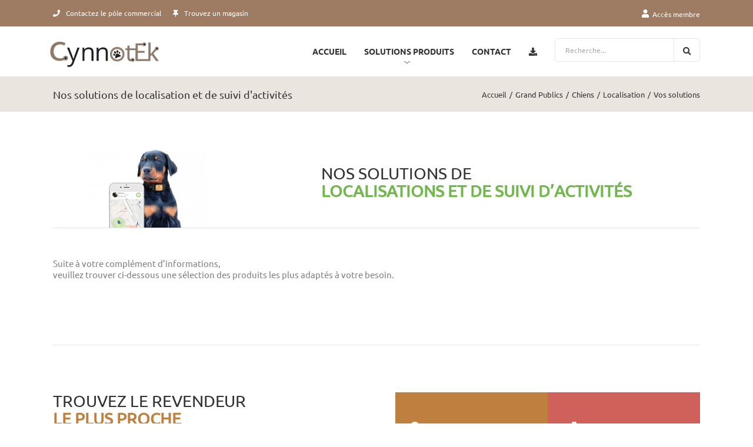

--- FILE ---
content_type: text/css
request_url: https://cynnotek.fr/wp-content/themes/Avada-Child-Theme/css/produits.css
body_size: 3014
content:
@font-face {
	font-family: 'Gencode';
	src: url('../font/ean13-webfont.woff2') format('woff2'),
	url('../font/ean13-webfont.woff') format('woff');
	font-weight: normal;
	font-style: normal;
}
	.single .fusion-page-title-bar{
		height: 60px;
		border: none;
		background-color: #EBE5E0;
	}

	.single #main{
		padding-bottom: 0px !important; 
	}

	.btn-back{
		position: relative;
		margin-bottom: 45px;
	}
		.btn-retour{
			line-height: 1.1em;
			color: white;
			padding: 10px 20px 10px 40px;
			background-color: #BF7F3E;
			font-size: 16px;
			border: 1px solid #BF7F3E;
			display: block;
			width: 200px;
		}
			.btn-retour:hover{
				color: #BF7F3E;
				background-color: white;
			}
			.btn-retour:before{
				content: '\f105';
				font-family: awb-icons;
				position: absolute;
				left: 20px;
				top:20px;
				transition: left 1s ease;
				color: white;
				transform: rotate(180deg);
			}
				.btn-retour:hover:before{
					color: #BF7F3E;
					transition: left 1s ease;
					left: 15px;
				}

	.fiche-produit .reference{
		line-height: 1.2em;
	}
		.fiche-produit .reference strong{
			font-size: 20px;
		}

	.fiche-produit h2{
		line-height:1.2em !important;
		font-size: 20px !important;
	}

		h2.title-page{
			text-transform: uppercase;
			font-weight: 800 !important;
			font-size: 22px !important;
			margin-bottom: 0px !important
		}

	.border-title-p{
		border-bottom: 1px solid rgba(0, 0, 0, 0.1);
		padding-bottom: 15px;
	}

	.fiche-produit .thumbnail{
		margin: 30px 0px 20px 0px;
	}

	.couleur{
		margin: 0px 0px 20px 0px;
	}
		.couleur h2{
			margin-bottom: 5px !important;
		}
		.couleur ul{
			padding: 0px !important;
			margin-top: 0px !important;
		}
			.couleur ul li{
				display: inline-block;
			}
				.couleur ul li:first-letter{
					text-transform: uppercase;
				}

	.marque{
		margin: 30px 0px;
	}
		.marque img{
			filter: grayscale(1);
		}

		.galerie{
			margin-top: 60px;
		}
			.galerie .col-sm-3{
				padding: 0px 2.5px !important;
			}
			.galerie .galerie-single{
				border: 1px solid rgba(0,0,0,0.05);
				padding: 15px;
				text-align: center;
				margin-bottom: 10px;
			}
				.galerie .galerie-single:hover{
					border: 1px solid rgba(0,0,0,0.1);
				}
					.galerie .galerie-single img{
						width: 80px;
					}

				.galerie .search-div .galerie-single{
					background-color: rgba(0,0,0,0.02);
					border: 1px solid rgba(0,0,0,0.02)!important;
					text-align: center ;
					display: table-cell;
					vertical-align: middle;
				}
					.galerie .search-div .galerie-single:hover{
						background-color: #BF7F3E;
						border: 1px solid #BF7F3E !important;
					}
						.galerie .search-div .galerie-single:hover i{
							color: white !important;
						}
	
	.pictos-zone{
		background-color: #f5f5f5;
		padding: 55px 30px;
	}
		.pictos-zone h3{
			line-height: 1.1em !important;
		}
			.pictos-zone svg{
				width: 25px;
				transform: translateY(8px);
			}
		.pictos-zone .systeme{
			margin-bottom: 30px;
		}
			.pictos-zone .morph .actived,
			.pictos-zone .morph .disable{
				padding-left: 0px !important;
				padding-right: 30px !important;
			}
			.pictos-zone .morph .disable svg path{
				fill: rgba(0,0,0,0.2) !important;
			}
				.pictos-zone .morph svg{
					width: 40px !important;
					transform: none !important;
				}
			
	.margin-bottom{
		margin-bottom: 40px;
	}


	.plus-zone{
		color: white;
		padding: 40px;
		margin-top: 20px;
	}
		.plus-zone h3{
			font-size: 20px;
		}
			.plus-zone ul{
				padding-left: 15px;
			}

	.description{
		background-color: #f5f5f5;
		padding: 40px 20px;
		margin: 20px 0px;
		position: relative;
	}
		.description:before{
			content: '';
			height: 100%;
			width: 10px;
			left: -10px;
			top:0px;
			position: absolute;
		}

	.informations-technique{
		margin: 50px 0px;
		padding: 0px !important;
	}
		.informations-technique h2,
		.informations-technique img{
			margin-bottom: 40px
		}

	.taille ul{
		margin: 0px 0px 20px 0px;
		padding-left: 12px;
	}

	.fiche-produit .border-bottom{
		border-bottom: 1px solid rgba(0, 0, 0, 0.1);
		margin: 80px 0px;
	}

	.ref-zone p{
		margin: 0px;
	}
		.gencode{
			font-family: 'Gencode';
			font-size: 3em;
			margin: 10px 0px !important;
		}

	.fiche-produit .produits p{
		margin-bottom: 25px;
	}
		.fiche-produit .produits .related-title{
	    	font-weight: 800;
	    	margin-top: 25px;
	    	padding-top: 5px;
	    }

	.video .col-md-6{
		padding: 5px !important;
	}

	.apresvente{
		margin-top: 80px;
		background-color: #F5F5F5;
		padding: 50px 0px;
		position: relative;
	}
		.apresvente:before{
			content: '';
			background-color: #F5F5F5;
			width: 1100px;
			height: 100%;
			transform: translateX(-1100px);
			top:0px;
			left:0px;
			position: absolute;
		}

		.apresvente:after{
			content: '';
			background-color: #F5F5F5;
			width: 1100px;
			height: 100%;
			transform: translateX(1100px);
			top:0px;
			right:0px;
			position: absolute;
		}

		.apresvente .right{
			font-weight: 600;
		}

		.apresvente .garantie{
			margin-bottom: 30px;
		}
		.apresvente .garantie h4{
			margin: 0px !important;
			font-weight: 800;
			font-size: 18px;
		}
			.apresvente .garantie p{
				margin-top: 3px;
				margin-bottom: 25px;
			}

			.apresvente-btn{
				color: white !important;
				background-color: #bf7f3e;
				padding: 12px 50px 12px 20px;
			}
				.apresvente-btn:after{
					content: '\f105';
					font-family: 'FontAwesome', 'Font Awesome\ 5 Free';
					position: relative;
					right: -20px;
					transition: right 1s ease;
					color: white !important;
				}
					.apresvente-btn:hover:after{
						right: -25px;
						transition: right 1s ease;
					}

	/*--------------Modification couleur famille-----------*/

	/*--------------Anti-aboiement-----------*/

	.anti-aboiement .pictos-zone{
		color: #018174;
	}

	.anti-aboiement .plus-zone,
	.anti-aboiement .description:before{
		background-color: #018174;
	}
		h2.anti-aboiement, 
		.anti-aboiement .apresvente .garantie h4,
		.anti-aboiement h2:not(.title-orange) strong{
			color: #018174 !important;
		}

	.fiche-produit.anti-aboiement .produits .related-title{
		border-top: 1px solid #018174;
	    color: #018174;
	}

	.anti-aboiement .pictos-zone svg path{
		fill: #018174;
	}

	/*--------------Hydratation-----------*/

	.hydratation .pictos-zone{
		color: #00A4CB;
	}

	.hydratation .plus-zone,
	.hydratation .description:before{
		background-color: #00A4CB;
	}
		h2.hydratation, 
		.hydratation .apresvente .garantie h4,
		.hydratation h2:not(.title-orange) strong{
			color: #00A4CB !important;
		}

	.fiche-produit.hydratation .produits .related-title{
		border-top: 1px solid #00A4CB;
	    color: #00A4CB;
	}

	.hydratation .pictos-zone svg path{
		fill:#00A4CB;
	}

	/*--------------Hydratation-----------*/

	.hydratation .pictos-zone{
		color: #00A4CB;
	}

	.hydratation .plus-zone,
	.hydratation .description:before{
		background-color: #00A4CB;
	}
		h2.hydratation, 
		.hydratation .apresvente .garantie h4,
		.hydratation h2:not(.title-orange) strong{
			color: #00A4CB !important;
		}

	.fiche-produit.hydratation .produits .related-title{
		border-top: 1px solid #00A4CB;
	    color: #00A4CB;
	}

	.hydratation .pictos-zone svg path{
		fill:#00A4CB;
	}

	/*--------------Localisation-----------*/

	.localisation .pictos-zone{
		color: #70B74C;
	}

	.localisation .plus-zone,
	.localisation .description:before{
		background-color: #70B74C;
	}
		h2.localisation, 
		.localisation .apresvente .garantie h4,
		.localisation h2:not(.title-orange) strong{
			color: #70B74C !important;
		}

	.fiche-produit.localisation .produits .related-title{
		border-top: 1px solid #70B74C;
	    color: #70B74C;
	}

	.localisation .pictos-zone svg path{
		fill: #70B74C;
	}

	/*--------------Portes et accès-----------*/

	.portes .pictos-zone{
		color: #979797;
	}

	.portes .plus-zone,
	.portes .description:before{
		background-color: #979797;
	}
		h2.portes, 
		.portes .apresvente .garantie h4,
		.portes h2:not(.title-orange) strong{
			color: #979797 !important;
		}

	.fiche-produit.portes .produits .related-title{
		border-top: 1px solid #979797;
	    color: #979797;
	}

	.portes .pictos-zone svg path{
		fill: #979797;
	}

	/*--------------Sécurité et protection-----------*/

	.securite .pictos-zone{
		color: #667d94;
	}

	.securite .plus-zone,
	.securite .description:before{
		background-color: #667d94;
	}
		h2.securite, 
		.securite .apresvente .garantie h4,
		.securite h2:not(.title-orange) strong{
			color: #667d94 !important;
		}

	.fiche-produit.securite .produits .related-title{
		border-top: 1px solid #667d94;
	    color: #667d94;
	}

	.securite .pictos-zone svg path{
		fill: #667d94;
	}

	/*--------------Anti-fugue-----------*/

	.anti-fugue .pictos-zone{
		color: #006AA4;
	}

	.anti-fugue .plus-zone,
	.anti-fugue .description:before{
		background-color: #006AA4;
	}
		h2.anti-fugue, 
		.anti-fugue .apresvente .garantie h4,
		.anti-fugue h2:not(.title-orange) strong{
			color: #006AA4 !important;
		}

	.fiche-produit.anti-fugue .produits .related-title{
		border-top: 1px solid #006AA4;
	    color: #006AA4;
	}

	.anti-fugue .pictos-zone svg path{
		fill: #006AA4;
	}

	/*--------------Jouets-----------*/

	.jouets .pictos-zone{
		color: #6E257B;
	}

	.jouets .plus-zone,
	.jouets .description:before{
		background-color: #6E257B;
	}
		h2.jouets, 
		.jouets .apresvente .garantie h4,
		.jouets h2:not(.title-orange) strong{
			color: #6E257B !important;
		}

	.fiche-produit.jouets .produits .related-title{
		border-top: 1px solid #6E257B;
	    color: #6E257B;
	}

	.jouets .pictos-zone svg path{
		fill: #6E257B;
	}

	/*--------------Jouets chats-----------*/

	.jouets.chats .pictos-zone{
		color: #9c3b8a;
	}

	.jouets.chats .plus-zone,
	.jouets.chats .description:before{
		background-color: #9c3b8a;
	}
		h2.jouets.chats, 
		.jouets.chats .apresvente .garantie h4,
		.jouets.chats h2:not(.title-orange) strong{
			color: #9c3b8a !important;
		}

	.fiche-produit.jouets.chats .produits .related-title{
		border-top: 1px solid #9c3b8a;
	    color: #9c3b8a;
	}

	.jouets.chats .pictos-zone svg path{
		fill: #9c3b8a;
	}

	/*--------------Hygiene-----------*/

	.hygiene .pictos-zone{
		color: #6FB053;
	}

	.hygiene .plus-zone,
	.hygiene .description:before{
		background-color: #6FB053;
	}
		h2.hygiene, 
		.hygiene .apresvente .garantie h4,
		.hygiene h2:not(.title-orange) strong{
			color: #6FB053 !important;
		}

	.fiche-produit.hygiene .produits .related-title{
		border-top: 1px solid #6E257B;
	    color: #6FB053;
	}

	.hygiene .pictos-zone svg path{
		fill: #6FB053;
	}

	/*--------------Aide à l'éducation-----------*/

	.leducation .pictos-zone{
		color: #A81E1C;
	}

	.leducation .plus-zone,
	.leducation .description:before{
		background-color: #A81E1C;
	}
		h2.leducation, 
		.leducation .apresvente .garantie h4,
		.leducation h2:not(.title-orange) strong{
			color: #A81E1C !important;
		}

	.fiche-produit.leducation .produits .related-title{
		border-top: 1px solid #A81E1C;
	    color: #A81E1C;
	}

	.leducation .pictos-zone svg path{
		fill: #A81E1C;
	}

	/*--------------Voyages et activités-----------*/

	.voyages .pictos-zone{
		color: #D67D0E;
	}

	.voyages .plus-zone,
	.voyages .description:before{
		background-color: #D67D0E;
	}
		h2.voyages, 
		.voyages .apresvente .garantie h4,
		.voyages h2:not(.title-orange) strong{
			color: #D67D0E !important;
		}

	.fiche-produit.voyages .produits .related-title{
		border-top: 1px solid #D67D0E;
	    color: #D67D0E;
	}

	.voyages .pictos-zone svg path{
		fill: #D67D0E;
	}

	/*--------------Sports canins-----------*/

	.sports.canins .pictos-zone{
		color: #505760;
	}

	.sports.canins .plus-zone,
	.sports.canins .description:before{
		background-color: #505760;
	}
		h2.sports.canins, 
		.sports.canins .apresvente .garantie h4,
		.sports.canins h2:not(.title-orange) strong{
			color: #505760 !important;
		}

	.fiche-produit.sports.canins .produits .related-title{
		border-top: 1px solid #505760;
	    color: #505760;
	}

	.sports.canins .pictos-zone svg path{
		fill: #505760;
	}

	/*--------------Mobilité-----------*/

	.mobilite .pictos-zone{
		color: #004a78;
	}

	.mobilite .plus-zone,
	.mobilite .description:before{
		background-color: #004a78;
	}
		h2.mobilite, 
		.mobilite .apresvente .garantie h4,
		.mobilite h2:not(.title-orange) strong{
			color: #004a78 !important;
		}

	.fiche-produit.mobilite .produits .related-title{
		border-top: 1px solid #004a78;
	    color: #004a78;
	}

	.mobilite .pictos-zone svg path{
		fill: #004a78;
	}

	/*--------------Anti-aboiement chasse-----------*/

	.anti-aboiement.CHASSE .pictos-zone{
		color: #8a741c;
	}

	.anti-aboiement.CHASSE .plus-zone,
	.anti-aboiement.CHASSE .description:before{
		background-color: #8a741c;
	}
		h2.anti-aboiement.CHASSE, 
		.anti-aboiement.CHASSE .apresvente .garantie h4,
		.anti-aboiement.CHASSE h2:not(.title-orange) strong{
			color: #8a741c !important;
		}

	.fiche-produit.anti-aboiement.CHASSE .produits .related-title{
		border-top: 1px solid #8a741c;
	    color: #8a741c;
	}

	.anti-aboiement.CHASSE .pictos-zone svg path{
		fill: #8a741c;
	}

	/*--------------Dressage et reperage sonore-----------*/

	.reperage.sonore .pictos-zone{
		color: #747266;
	}

	.reperage.sonore .plus-zone,
	.reperage.sonore .description:before{
		background-color: #747266;
	}
		h2.reperage.sonore, 
		.reperage.sonore .apresvente .garantie h4,
		.reperage.sonore h2:not(.title-orange) strong{
			color: #747266 !important;
		}

	.fiche-produit.reperage.sonore .produits .related-title{
		border-top: 1px solid #747266;
	    color: #747266;
	}

	.reperage.sonore .pictos-zone svg path{
		fill: #747266;
	}

	/*--------------Localisation GPS-----------*/

	.localisation.gps .pictos-zone{
		color: #95913a;
	}

	.localisation.gps .plus-zone,
	.localisation.gps .description:before{
		background-color: #95913a;
	}
		h2.localisation.gps, 
		.localisation.gps .apresvente .garantie h4,
		.localisation.gps h2:not(.title-orange) strong{
			color: #95913a !important;
		}

	.fiche-produit.localisation.gps .produits .related-title{
		border-top: 1px solid #95913a;
	    color: #95913a;
	}

	.localisation.gps .pictos-zone svg path{
		fill: #95913a;
	}

	/*--------------Accessoires-----------*/

	.accessoires .pictos-zone{
		color: #8b7c4e;
	}

	.accessoires .plus-zone,
	.accessoires .description:before{
		background-color: #8b7c4e;
	}
		h2.accessoires, 
		.accessoires .apresvente .garantie h4,
		.accessoires h2:not(.title-orange) strong{
			color: #8b7c4e !important;
		}

	.fiche-produit.accessoires .produits .related-title{
		border-top: 1px solid #8b7c4e;
	    color: #8b7c4e;
	}

	.accessoires .pictos-zone svg path{
		fill: #8b7c4e;
	}


	/*--------------Parasites-----------*/

	.parasites .pictos-zone{
		color: #2eb0aa;
	}

	.parasites .plus-zone,
	.parasites .description:before{
		background-color: #2eb0aa;
	}
		h2.parasites, 
		.parasites .apresvente .garantie h4,
		.parasites h2:not(.title-orange) strong{
			color: #2eb0aa !important;
		}

	.fiche-produit.parasites .produits .related-title{
		border-top: 1px solid #2eb0aa;
	    color: #2eb0aa;
	}

	.parasites .pictos-zone svg path{
		fill: #2eb0aa;
	}

	/*--------------Cameras-----------*/

	.cameras .pictos-zone{
		color: #ee7548;
	}

	.cameras .plus-zone,
	.cameras .description:before{
		background-color: #ee7548;
	}
		h2.cameras, 
		.cameras .apresvente .garantie h4,
		.cameras h2:not(.title-orange) strong{
			color: #ee7548 !important;
		}

	.fiche-produit.cameras .produits .related-title{
		border-top: 1px solid #ee7548;
	    color: #ee7548;
	}

	.cameras .pictos-zone svg path{
		fill: #ee7548;
	}

	/*--------------Communication-----------*/

	.communication .pictos-zone{
		color: #6c5700;
	}

	.communication .plus-zone,
	.communication .description:before{
		background-color: #6c5700;
	}
		h2.communication, 
		.communication .apresvente .garantie h4,
		.communication h2:not(.title-orange) strong{
			color: #6c5700 !important;
		}

	.fiche-produit.communication .produits .related-title{
		border-top: 1px solid #6c5700;
	    color: #6c5700;
	}

	.communication .pictos-zone svg path{
		fill: #6c5700;
	}

	/*--------------Gilets de protection-----------*/

	.gilets .pictos-zone{
		color: #65838c;
	}

	.gilets .plus-zone,
	.gilets .description:before{
		background-color: #65838c;
	}
		h2.gilets, 
		.gilets .apresvente .garantie h4,
		.gilets h2:not(.title-orange) strong{
			color: #65838c !important;
		}

	.fiche-produit.gilets .produits .related-title{
		border-top: 1px solid #65838c;
	    color: #65838c;
	}

	.gilets .pictos-zone svg path{
		fill: #65838c;
	}

	/*--------------Sellerie-----------*/

	.sellerie .pictos-zone{
		color: #a14102;
	}

	.sellerie .plus-zone,
	.sellerie .description:before{
		background-color: #a14102;
	}
		h2.sellerie, 
		.sellerie .apresvente .garantie h4,
		.sellerie h2:not(.title-orange) strong{
			color: #a14102 !important;
		}

	.fiche-produit.sellerie .produits .related-title{
		border-top: 1px solid #a14102;
	    color: #a14102;
	}

	.sellerie .pictos-zone svg path{
		fill: #a14102;
	}

	/*----------------------Responsive------------------------*/

	@media screen and (min-width: 960px){

		.no-padding-right{
			padding-right: 0px !important;
		}

		.fiche-produit .reference{
			text-align: right;
		}

		.apresvente .right{
			text-align: right;
		}
	}

	@media screen and (max-width: 960px){

		.no-padding-right{
			padding: 0px !important;
		}

		.description:before{
			left: 0px;
		}

		.fiche-produit .contact-form-bloc{
			margin-bottom: 80px;
		}

		.fiche-produit .video div.col-md-6{
			padding: 0px !important;
		}

		.fiche-produit .galerie .col-sm-3 {
    		width: 16.66% !important;
    		float: left;
		}

		.fiche-produit .associated .col-sm-6{
			width: 50% !important;
    		float: left;
		}
			.fiche-produit .associated h2{
				margin-bottom: 40px;
			}
	}

--- FILE ---
content_type: image/svg+xml
request_url: https://cynnotek.fr/wp-content/uploads/2022/04/logo-site-cynnotek-2022.svg
body_size: 1781
content:
<?xml version="1.0" encoding="UTF-8"?> <svg xmlns="http://www.w3.org/2000/svg" xmlns:xlink="http://www.w3.org/1999/xlink" version="1.1" id="Calque_1" x="0px" y="0px" viewBox="0 0 294.7 53.7" style="enable-background:new 0 0 294.7 53.7;" xml:space="preserve"> <style type="text/css"> .st0{fill:#212121;} .st1{fill:#8F7B6C;} </style> <g> <path class="st0" d="M46.3,19h3.9l5.2,13.5c1.1,3.1,1.8,5.3,2.1,6.7h0.2c0.2-0.7,0.6-2,1.2-3.8c0.6-1.8,2.6-7.3,5.9-16.4h3.9 L58.4,46c-1,2.7-2.2,4.6-3.5,5.7c-1.3,1.1-3,1.7-5,1.7c-1.1,0-2.2-0.1-3.2-0.4v-2.9c0.8,0.2,1.7,0.3,2.7,0.3c2.5,0,4.2-1.4,5.3-4.2 l1.3-3.4L46.3,19z"></path> <path class="st0" d="M90,42.8V27.4c0-1.9-0.4-3.4-1.3-4.3c-0.9-1-2.3-1.4-4.1-1.4c-2.5,0-4.3,0.7-5.5,2c-1.2,1.3-1.7,3.6-1.7,6.6 v12.4h-3.6V19h2.9l0.6,3.2h0.2c0.7-1.2,1.8-2.1,3.1-2.7c1.3-0.6,2.8-1,4.4-1c2.9,0,5,0.7,6.4,2.1c1.4,1.4,2.2,3.6,2.2,6.6v15.5H90z "></path> <path class="st0" d="M115.5,42.8V27.4c0-1.9-0.4-3.4-1.3-4.3c-0.9-1-2.3-1.4-4.1-1.4c-2.5,0-4.3,0.7-5.5,2 c-1.2,1.3-1.7,3.6-1.7,6.6v12.4h-3.6V19h2.9l0.6,3.2h0.2c0.7-1.2,1.8-2.1,3.1-2.7c1.3-0.6,2.8-1,4.4-1c2.9,0,5,0.7,6.4,2.1 c1.4,1.4,2.2,3.6,2.2,6.6v15.5H115.5z"></path> </g> <g> <g> <path class="st0" d="M136.6,29.5c0.4,0,0.7,0.1,1,0.4c0.6,0.6,1.4,1,2.1,1.4c0.4,0.2,0.9,0.4,1.3,0.6c0.4,0.2,0.8,0.5,1.1,1 c0.5,0.9,0.1,1.7-0.7,2.1c-0.4,0.2-0.9,0.3-1.4,0.4c-0.7,0.1-1.5,0.3-2.1,0.5c-0.8,0.3-1.6,0.7-2.4,1.2c-0.3,0.2-0.7,0.4-1.1,0.6 c-0.8,0.4-1.7,0-2-0.8c-0.2-0.6-0.2-1.1,0-1.7c0.2-0.5,0.4-1.1,0.6-1.6c0.3-0.8,0.4-1.6,0.5-2.4c0-0.4,0.2-0.6,0.5-0.8 c0.4-0.3,0.9-0.6,1.4-0.7C135.4,29.7,136.2,29.6,136.6,29.5z"></path> <path class="st0" d="M138.1,25.4c0.1,0.5,0.2,1,0.1,1.5c-0.3,1.1-1.3,1.6-2.3,1.2c-0.7-0.3-1.1-0.9-1.2-1.8 c-0.1-0.8,0.2-1.5,0.6-2.2c0.1-0.2,0.3-0.3,0.4-0.5c0.3-0.3,0.7-0.3,1.1-0.1c0.4,0.3,0.7,0.6,0.9,1.1 C137.9,24.9,138,25.2,138.1,25.4z"></path> <path class="st0" d="M130.5,28c-0.2-0.6-0.2-1.2-0.1-1.8c0.1-0.6,0.5-0.9,1.1-0.8c0.6,0.1,1.1,0.3,1.5,0.7c0.4,0.3,0.8,0.6,1,1 c0.5,0.9,0.1,2-0.7,2.5c-0.7,0.4-1.7,0.1-2.2-0.5C130.8,28.7,130.6,28.4,130.5,28z"></path> <path class="st0" d="M128.9,31.6c0-0.1-0.1-0.3-0.1-0.4c-0.1-0.7,0.3-1.1,1-1.2c0.7-0.1,1.4,0.1,2,0.5c0.5,0.4,0.9,0.9,0.8,1.6 c-0.1,0.9-0.9,1.4-1.8,1.3c-0.4,0-0.8-0.2-1.1-0.5C129.3,32.5,129.1,32.1,128.9,31.6z"></path> <path class="st0" d="M141.3,27.3c0.2,0.6,0.2,1.2,0,1.7c-0.3,0.6-0.9,1-1.5,0.8c-0.5-0.1-0.7-0.5-0.9-0.9c-0.2-0.6,0-1.2,0.3-1.7 c0.2-0.3,0.5-0.5,0.8-0.7c0.5-0.2,1,0,1.2,0.5C141.2,27.1,141.2,27.2,141.3,27.3z"></path> </g> </g> <g> <path class="st1" d="M136.1,19.4c-6.2,0-11.3,5.1-11.3,11.3S129.9,42,136.1,42c6.2,0,11.3-5.1,11.3-11.3S142.4,19.4,136.1,19.4z M136.1,40.4c-5.4,0-9.7-4.4-9.7-9.7s4.4-9.7,9.7-9.7c5.4,0,9.7,4.4,9.7,9.7S141.5,40.4,136.1,40.4z"></path> <path class="st1" d="M136.1,19.4c6.2,0,11.3,5.1,11.3,11.3S142.4,42,136.1,42c-6.2,0-11.3-5.1-11.3-11.3S129.9,19.4,136.1,19.4 M136.1,40.4c5.4,0,9.7-4.4,9.7-9.7c0-5.4-4.4-9.7-9.7-9.7c-5.4,0-9.7,4.4-9.7,9.7C126.4,36.1,130.7,40.4,136.1,40.4 M136.1,18.9 c-6.5,0-11.8,5.3-11.8,11.8c0,6.5,5.3,11.8,11.8,11.8c6.5,0,11.8-5.3,11.8-11.8C147.9,24.2,142.6,18.9,136.1,18.9L136.1,18.9z M136.1,40c-5.1,0-9.3-4.2-9.3-9.3s4.2-9.3,9.3-9.3s9.3,4.2,9.3,9.3S141.2,40,136.1,40L136.1,40z"></path> </g> <path class="st1" d="M136.1,43.7c-7.1,0-13-5.8-13-13s5.8-13,13-13s13,5.8,13,13S143.3,43.7,136.1,43.7z M136.1,19.5 c-6.2,0-11.2,5-11.2,11.2s5,11.2,11.2,11.2s11.2-5,11.2-11.2S142.3,19.5,136.1,19.5z"></path> <path class="st1" d="M43.3,10.9c-0.6,1.5-1.1,3-1.7,4.5c0,0-0.1,0-0.1-0.1c-1.2-0.8-2.6-1.3-4-1.6c-0.8-0.2-1.7-0.3-2.5-0.4 c-0.6,0-1.1-0.1-1.7-0.1c-2.2,0.1-4.2,0.7-6.1,1.9c-1.4,1-2.5,2.3-3.3,3.8c-0.7,1.3-1.2,2.8-1.5,4.3c-0.1,0.8-0.2,1.7-0.2,2.6 c0,1.7,0.2,3.4,0.8,5c1.2,3.2,3.3,5.4,6.5,6.6c0.9,0.3,1.8,0.5,2.7,0.6c0.8,0.1,1.6,0.1,2.5,0.1c1.5-0.1,3-0.4,4.4-0.9 c0.3-0.1,0.4-0.2,0.5-0.5c0.5-1.7,1.7-2.8,3.5-3.1c2.3-0.4,4.4,1.1,4.8,3.3c0.5,2.3-1,4.5-3.3,5c-1.1,0.2-2.1,0.1-3.1-0.5 c-0.2-0.1-0.4-0.1-0.6-0.1c-1.1,0.4-2.2,0.7-3.4,0.9c-0.8,0.1-1.5,0.2-2.3,0.3c-0.3,0-0.7,0.1-1,0.1c-0.5,0-1.1,0-1.6,0 c-0.9,0-1.8-0.1-2.7-0.2c-1.3-0.2-2.6-0.5-3.8-0.9c-2.1-0.8-3.9-1.9-5.5-3.5c-1.8-1.8-3-3.9-3.7-6.3c-0.3-0.9-0.5-1.9-0.6-2.8 c-0.1-0.5-0.1-1-0.1-1.5c0-0.7-0.1-1.4,0-2.1c0.1-2.7,0.7-5.2,1.8-7.7c1.6-3.4,4.1-5.9,7.4-7.5c1.4-0.7,2.9-1.2,4.5-1.4 c0.8-0.1,1.6-0.3,2.4-0.3c0.7,0,1.4-0.1,2,0c2.7,0.1,5.3,0.7,7.8,1.8c0.3,0.1,0.6,0.3,1,0.5C43.2,10.8,43.2,10.9,43.3,10.9z M45.7,37.8c0-0.9-0.7-1.9-1.9-1.9c-1.1,0-1.9,0.8-1.9,1.9c0,1.2,1,1.9,1.9,1.9C44.8,39.7,45.7,38.8,45.7,37.8z"></path> <path class="st1" d="M200.7,29.5l5.3-5.7c0.3,0.1,0.6,0.1,0.9,0.1c1.8,0,3.3-1.5,3.3-3.3c0-1.8-1.5-3.3-3.3-3.3 c-1.8,0-3.3,1.5-3.3,3.3c0,0.2,0,0.4,0.1,0.5l-5.8,6.8c-0.7,0.8-1.4,1.8-2,2.6h-0.1V9.7h-4.1v29.8h-18.8V28.1h12.2v-3.4h-12.2v-10 h8.8c0.6,1,1.6,1.6,2.8,1.6c1.8,0,3.3-1.5,3.3-3.3s-1.5-3.3-3.3-3.3c-1.2,0-2.2,0.6-2.8,1.6h-12.9v8.9h-10.6v-5.4l-4,1.3v4.2h-3.5 v3.1h3.5v12.3c0,2.7,0.4,4.7,1.6,5.9c1,1.1,2.5,1.8,4.4,1.8c0.5,0,0.9,0,1.3-0.1c0.6,0.6,1.4,0.9,2.3,0.9c1.8,0,3.3-1.5,3.3-3.3 c0-1.8-1.5-3.3-3.3-3.3c-1.5,0-2.7,1-3.2,2.3c-1.8-0.3-2.5-1.8-2.5-4.3V23.4h10.6v19.5h22.8h0.9h3.2v-8.5l2.1-2.3l7.8,10.8h5 L200.7,29.5z M207.1,19.1c0.9,0,1.6,0.7,1.6,1.6c0,0.9-0.7,1.6-1.6,1.6c-0.9,0-1.6-0.7-1.6-1.6C205.4,19.8,206.1,19.1,207.1,19.1z M184.8,11.4c0.9,0,1.6,0.7,1.6,1.6s-0.7,1.6-1.6,1.6c-0.9,0-1.6-0.7-1.6-1.6S183.9,11.4,184.8,11.4z M163.8,39.2 c0.9,0,1.6,0.7,1.6,1.6s-0.7,1.6-1.6,1.6s-1.6-0.7-1.6-1.6S162.9,39.2,163.8,39.2z"></path> <circle class="st0" cx="163.8" cy="40.9" r="1.6"></circle> <circle class="st0" cx="184.8" cy="13.1" r="1.6"></circle> <circle class="st0" cx="207.1" cy="20.7" r="1.6"></circle> <circle class="st0" cx="43.8" cy="37.8" r="2"></circle> </svg> 

--- FILE ---
content_type: image/svg+xml
request_url: https://cynnotek.fr/wp-content/uploads/2019/08/signature-site-agence-pagination-communication-impression-web-fullwhite.svg
body_size: 1552
content:
<?xml version="1.0" encoding="UTF-8"?> <!-- Generator: Adobe Illustrator 23.0.4, SVG Export Plug-In . SVG Version: 6.00 Build 0) --> <svg xmlns="http://www.w3.org/2000/svg" xmlns:xlink="http://www.w3.org/1999/xlink" id="Calque_1" x="0px" y="0px" viewBox="0 0 220 60" style="enable-background:new 0 0 220 60;" xml:space="preserve"> <style type="text/css"> .st0{fill:#FFFFFF;} </style> <path class="st0" d="M55.5,24.3c1.2-1.4,3-2.1,5.2-2.1s4,0.7,5.2,2s1.8,2.9,1.8,5S67.1,33,66,34.3c-1.2,1.4-3,2.1-5.2,2.1 s-3.9-0.7-5.2-2.1v6.1h-1.8v-11C53.7,26,55.5,24.3,55.5,24.3z M60.8,23.8c-1.6,0-2.9,0.5-3.9,1.5s-1.4,2.3-1.4,3.8 c0,3.7,1.8,5.5,5.3,5.5c1.6,0,2.9-0.5,3.8-1.6c0.9-1,1.3-2.3,1.3-3.9s-0.4-2.9-1.3-3.9C63.6,24.3,62.4,23.8,60.8,23.8z"></path> <path class="st0" d="M82.2,29.4v6.4h-1.8v-1.7c-1.2,1.4-2.9,2-4.9,2c-2.2,0-3.9-0.6-5.1-1.9c-1.2-1.3-1.8-2.9-1.8-5 c0-2,0.6-3.6,1.8-4.9c1.2-1.3,2.9-1.9,4.9-1.9c2.1,0,3.8,0.7,5.1,2C80.4,24.4,82.2,25.9,82.2,29.4z M80.4,29.1 c0-1.5-0.5-2.7-1.4-3.7c-0.9-0.9-2.2-1.4-3.8-1.4c-1.6,0-2.8,0.5-3.7,1.5c-0.8,1-1.2,2.2-1.2,3.7s0.5,2.7,1.4,3.7s2.2,1.5,3.7,1.5 s2.7-0.5,3.6-1.5C79.9,31.9,80.4,30.6,80.4,29.1z"></path> <path class="st0" d="M130.5,30.1v5.6h-1v-3c-1.2,2.2-3.1,3.3-5.7,3.3c-2,0-3.6-0.7-4.8-2c-1.1-1.2-1.7-2.9-1.7-4.9s0.6-3.7,1.7-5 c1.2-1.3,2.8-2,4.9-2c2.7,0,4.5,1.1,5.6,3.2C129.5,25.4,130.5,26.8,130.5,30.1z M123.7,23.1c-1.7,0-3.1,0.6-4.1,1.8 c-0.9,1.1-1.4,2.5-1.4,4.3c0,1.7,0.5,3.1,1.4,4.2c1,1.2,2.4,1.8,4.1,1.8s3.1-0.6,4.2-1.8c1-1.1,1.5-2.5,1.5-4.2 c0-1.9-0.5-3.3-1.5-4.4C127,23.6,125.6,23.1,123.7,23.1z"></path> <path class="st0" d="M136.1,24.1v11.7h-0.9l-0.1-11.7h-2.7v-0.9h2.7v-4.1h1v4.1h2.7v0.9C138.8,24.1,136.1,24.1,136.1,24.1z"></path> <path class="st0" d="M140.5,35.8V22.5h1v13.2L140.5,35.8L140.5,35.8z"></path> <path class="st0" d="M150.2,36.1c-2.1,0-3.8-0.7-5-2s-1.8-2.9-1.8-5s0.6-3.8,1.9-5c1.2-1.3,2.9-1.9,5-1.9s3.7,0.6,5,1.9 c1.2,1.3,1.8,3,1.8,5c0,2.1-0.6,3.8-1.9,5C154,35.4,152.3,36.1,150.2,36.1z M150.3,23.1c-1.8,0-3.2,0.6-4.3,1.7 c-1,1.1-1.6,2.6-1.6,4.4s0.5,3.3,1.6,4.4c1.1,1.1,2.5,1.7,4.3,1.7s3.2-0.6,4.3-1.7s1.6-2.6,1.6-4.4s-0.5-3.3-1.6-4.4 C153.5,23.6,152.1,23.1,150.3,23.1z"></path> <path class="st0" d="M169.5,35.8v-8.7c0-1.3-0.4-2.3-1.2-2.9c-0.8-0.7-1.9-1-3.2-1c-1.6,0-2.8,0.5-3.7,1.5s-1.4,2.2-1.4,3.8v7.4h-1 V22.5h1v2.4c0.9-1.8,2.6-2.7,5.1-2.7c1.6,0,2.8,0.4,3.8,1.1c1.1,0.8,1.6,2,1.6,3.4v9L169.5,35.8L169.5,35.8z"></path> <path class="st0" d="M106.4,36.5c-2.5-2.5-5.7-3.7-8.9-3.7c-0.4,0-0.9,0-1.3,0.1c0.5-0.8,1-2.1,1-4v-6.4h-1.8v1.7 c-1.2-1.4-2.9-2-4.9-2c-2.2,0-3.9,0.6-5.1,1.9s-1.8,2.9-1.8,5c0,2,0.6,3.6,1.8,4.9c1.2,1.3,2.9,1.9,4.9,1.9c1.1,0,2.1-0.2,2.9-0.5 c1.4-0.6,2.8-0.9,4.3-0.9c2.8,0,5.6,1.1,7.7,3.2c2.1,2.1,3.2,4.9,3.2,7.8c0,2.8-1.1,5.6-3.2,7.7c-2.1,2.1-4.9,3.2-7.7,3.2 s-5.6-1.1-7.7-3.2l-1.2,1.2c2.5,2.5,5.7,3.7,8.9,3.7l0,0c3.2,0,6.5-1.2,8.9-3.7c2.5-2.5,3.7-5.7,3.7-8.9 C110.1,42.2,108.9,39,106.4,36.5z M90.3,34.2c-1.6,0-2.8-0.5-3.7-1.5c-0.8-0.9-1.2-2.1-1.2-3.7c0-1.5,0.5-2.7,1.4-3.7 s2.2-1.5,3.7-1.5s2.7,0.5,3.6,1.5s1.4,2.3,1.4,3.8s-0.5,2.7-1.4,3.7C93.2,33.8,91.9,34.2,90.3,34.2z"></path> <rect x="140.5" y="19.1" class="st0" width="1" height="2"></rect> <rect x="99.6" y="19.1" class="st0" width="1.8" height="2"></rect> <g> <g> <g> <g> <g> <path class="st0" d="M38.9,34.8c-0.4-1.9-0.2-4.7,1.7-6.6c2.6-2.6,6.3-3.2,9-3.8v0.1c-3,2.7-1.7,5.9-4.4,8.7 c-1.7,1.7-3.9,2.3-5.8,2.2C39.4,35.2,38.9,35.1,38.9,34.8z"></path> </g> </g> </g> </g> <g> <g> <g> <g> <path class="st0" d="M34,35.9c-4-1.4-8-4.6-10.1-9.6c-3.2-8.1,2.3-13.6-1.6-21.8l0.1-0.2c5.1,3.6,12.2,8,15.3,15.6 C40,25.5,38,31.4,35.5,35C35.3,35.7,34.1,35.5,34,35.9z"></path> </g> </g> </g> </g> </g> <path class="st0" d="M113.7,23.3c-1-0.8-2.2-1.1-3.8-1.1c-2.5,0-4.2,0.9-5.1,2.7v-2.4h-1v10.9c0.3,0.2,0.7,0.4,1,0.6v-5.6 c0-1.6,0.5-2.8,1.4-3.8s2.2-1.5,3.7-1.5c1.3,0,2.4,0.3,3.2,1c0.8,0.7,1.2,1.7,1.2,2.9v8.7h1v-9C115.3,25.3,114.7,24.1,113.7,23.3z"></path> <path class="st0" d="M101.3,32.4v-9.8h-1.8V32C100.2,32.1,100.8,32.2,101.3,32.4z"></path> <g> <path class="st0" d="M175.9,33.8v2.1h-2.1v-2.1H175.9z"></path> <path class="st0" d="M177.7,27.6v-1.4h1.6v-1.4c0-0.8,0.2-1.4,0.7-1.8s1.1-0.6,2-0.6c0.1,0,0.3,0,0.5,0s0.4,0.1,0.5,0.1v1.4 c-0.1,0-0.3-0.1-0.4-0.1c-0.2,0-0.3,0-0.4,0c-0.4,0-0.7,0.1-0.9,0.2s-0.3,0.4-0.3,0.9v1.3h1.9v1.4H181v8.3h-1.7v-8.3 C179.3,27.6,177.7,27.6,177.7,27.6z"></path> <path class="st0" d="M185.7,26.2v2l0,0c0.4-0.8,0.9-1.4,1.4-1.7c0.6-0.4,1.3-0.5,2.1-0.5v1.7c-0.6,0-1.2,0.1-1.6,0.3 c-0.4,0.2-0.8,0.4-1.1,0.8c-0.3,0.3-0.5,0.7-0.6,1.2s-0.2,1-0.2,1.7V36h-1.6v-9.8H185.7z"></path> </g> </svg> 

--- FILE ---
content_type: image/svg+xml
request_url: https://cynnotek.fr/wp-content/uploads/2022/04/logo-site-cynnotek-white-2022.svg
body_size: 1683
content:
<?xml version="1.0" encoding="UTF-8"?> <svg xmlns="http://www.w3.org/2000/svg" xmlns:xlink="http://www.w3.org/1999/xlink" version="1.1" id="Calque_1" x="0px" y="0px" viewBox="0 0 294.7 53.7" style="enable-background:new 0 0 294.7 53.7;" xml:space="preserve"> <style type="text/css"> .st0{fill:#FFFFFF;} </style> <g> <path class="st0" d="M46.3,19h3.9l5.2,13.5c1.1,3.1,1.8,5.3,2.1,6.7h0.2c0.2-0.7,0.6-2,1.2-3.8c0.6-1.8,2.6-7.3,5.9-16.4h3.9 L58.4,46c-1,2.7-2.2,4.6-3.5,5.7c-1.3,1.1-3,1.7-5,1.7c-1.1,0-2.2-0.1-3.2-0.4v-2.9c0.8,0.2,1.7,0.3,2.7,0.3c2.5,0,4.2-1.4,5.3-4.2 l1.3-3.4L46.3,19z"></path> <path class="st0" d="M90,42.8V27.4c0-1.9-0.4-3.4-1.3-4.3c-0.9-1-2.3-1.4-4.1-1.4c-2.5,0-4.3,0.7-5.5,2c-1.2,1.3-1.7,3.6-1.7,6.6 v12.4h-3.6V19h2.9l0.6,3.2h0.2c0.7-1.2,1.8-2.1,3.1-2.7c1.3-0.6,2.8-1,4.4-1c2.9,0,5,0.7,6.4,2.1c1.4,1.4,2.2,3.6,2.2,6.6v15.5H90z "></path> <path class="st0" d="M115.5,42.8V27.4c0-1.9-0.4-3.4-1.3-4.3c-0.9-1-2.3-1.4-4.1-1.4c-2.5,0-4.3,0.7-5.5,2 c-1.2,1.3-1.7,3.6-1.7,6.6v12.4h-3.6V19h2.9l0.6,3.2h0.2c0.7-1.2,1.8-2.1,3.1-2.7c1.3-0.6,2.8-1,4.4-1c2.9,0,5,0.7,6.4,2.1 c1.4,1.4,2.2,3.6,2.2,6.6v15.5H115.5z"></path> </g> <g> <g> <path class="st0" d="M136.6,29.5c0.4,0,0.7,0.1,1,0.4c0.6,0.6,1.4,1,2.1,1.4c0.4,0.2,0.9,0.4,1.3,0.6c0.4,0.2,0.8,0.5,1.1,1 c0.5,0.9,0.1,1.7-0.7,2.1c-0.4,0.2-0.9,0.3-1.4,0.4c-0.7,0.1-1.5,0.3-2.1,0.5c-0.8,0.3-1.6,0.7-2.4,1.2c-0.3,0.2-0.7,0.4-1.1,0.6 c-0.8,0.4-1.7,0-2-0.8c-0.2-0.6-0.2-1.1,0-1.7c0.2-0.5,0.4-1.1,0.6-1.6c0.3-0.8,0.4-1.6,0.5-2.4c0-0.4,0.2-0.6,0.5-0.8 c0.4-0.3,0.9-0.6,1.4-0.7C135.4,29.7,136.2,29.6,136.6,29.5z"></path> <path class="st0" d="M138.1,25.4c0.1,0.5,0.2,1,0.1,1.5c-0.3,1.1-1.3,1.6-2.3,1.2c-0.7-0.3-1.1-0.9-1.2-1.8 c-0.1-0.8,0.2-1.5,0.6-2.2c0.1-0.2,0.3-0.3,0.4-0.5c0.3-0.3,0.7-0.3,1.1-0.1c0.4,0.3,0.7,0.6,0.9,1.1 C137.9,24.9,138,25.2,138.1,25.4z"></path> <path class="st0" d="M130.5,28c-0.2-0.6-0.2-1.2-0.1-1.8c0.1-0.6,0.5-0.9,1.1-0.8c0.6,0.1,1.1,0.3,1.5,0.7c0.4,0.3,0.8,0.6,1,1 c0.5,0.9,0.1,2-0.7,2.5c-0.7,0.4-1.7,0.1-2.2-0.5C130.8,28.7,130.6,28.4,130.5,28z"></path> <path class="st0" d="M128.9,31.6c0-0.1-0.1-0.3-0.1-0.4c-0.1-0.7,0.3-1.1,1-1.2c0.7-0.1,1.4,0.1,2,0.5c0.5,0.4,0.9,0.9,0.8,1.6 c-0.1,0.9-0.9,1.4-1.8,1.3c-0.4,0-0.8-0.2-1.1-0.5C129.3,32.5,129.1,32.1,128.9,31.6z"></path> <path class="st0" d="M141.3,27.3c0.2,0.6,0.2,1.2,0,1.7c-0.3,0.6-0.9,1-1.5,0.8c-0.5-0.1-0.7-0.5-0.9-0.9c-0.2-0.6,0-1.2,0.3-1.7 c0.2-0.3,0.5-0.5,0.8-0.7c0.5-0.2,1,0,1.2,0.5C141.2,27.1,141.2,27.2,141.3,27.3z"></path> </g> </g> <g> <path class="st0" d="M136.1,19.4c-6.2,0-11.3,5.1-11.3,11.3S129.9,42,136.1,42c6.2,0,11.3-5.1,11.3-11.3S142.4,19.4,136.1,19.4z M136.1,40.4c-5.4,0-9.7-4.4-9.7-9.7s4.4-9.7,9.7-9.7c5.4,0,9.7,4.4,9.7,9.7S141.5,40.4,136.1,40.4z"></path> <path class="st0" d="M136.1,19.4c6.2,0,11.3,5.1,11.3,11.3S142.4,42,136.1,42c-6.2,0-11.3-5.1-11.3-11.3S129.9,19.4,136.1,19.4 M136.1,40.4c5.4,0,9.7-4.4,9.7-9.7c0-5.4-4.4-9.7-9.7-9.7c-5.4,0-9.7,4.4-9.7,9.7C126.4,36.1,130.7,40.4,136.1,40.4 M136.1,18.9 c-6.5,0-11.8,5.3-11.8,11.8c0,6.5,5.3,11.8,11.8,11.8c6.5,0,11.8-5.3,11.8-11.8C147.9,24.2,142.6,18.9,136.1,18.9L136.1,18.9z M136.1,40c-5.1,0-9.3-4.2-9.3-9.3s4.2-9.3,9.3-9.3s9.3,4.2,9.3,9.3S141.2,40,136.1,40L136.1,40z"></path> </g> <path class="st0" d="M136.1,43.7c-7.1,0-13-5.8-13-13s5.8-13,13-13s13,5.8,13,13S143.3,43.7,136.1,43.7z M136.1,19.5 c-6.2,0-11.2,5-11.2,11.2s5,11.2,11.2,11.2s11.2-5,11.2-11.2S142.3,19.5,136.1,19.5z"></path> <path class="st0" d="M43.3,10.9c-0.6,1.5-1.1,3-1.7,4.5c0,0-0.1,0-0.1-0.1c-1.2-0.8-2.6-1.3-4-1.6c-0.8-0.2-1.7-0.3-2.5-0.4 c-0.6,0-1.1-0.1-1.7-0.1c-2.2,0.1-4.2,0.7-6.1,1.9c-1.4,1-2.5,2.3-3.3,3.8c-0.7,1.3-1.2,2.8-1.5,4.3c-0.1,0.8-0.2,1.7-0.2,2.6 c0,1.7,0.2,3.4,0.8,5c1.2,3.2,3.3,5.4,6.5,6.6c0.9,0.3,1.8,0.5,2.7,0.6c0.8,0.1,1.6,0.1,2.5,0.1c1.5-0.1,3-0.4,4.4-0.9 c0.3-0.1,0.4-0.2,0.5-0.5c0.5-1.7,1.7-2.8,3.5-3.1c2.3-0.4,4.4,1.1,4.8,3.3c0.5,2.3-1,4.5-3.3,5c-1.1,0.2-2.1,0.1-3.1-0.5 c-0.2-0.1-0.4-0.1-0.6-0.1c-1.1,0.4-2.2,0.7-3.4,0.9c-0.8,0.1-1.5,0.2-2.3,0.3c-0.3,0-0.7,0.1-1,0.1c-0.5,0-1.1,0-1.6,0 c-0.9,0-1.8-0.1-2.7-0.2c-1.3-0.2-2.6-0.5-3.8-0.9c-2.1-0.8-3.9-1.9-5.5-3.5c-1.8-1.8-3-3.9-3.7-6.3c-0.3-0.9-0.5-1.9-0.6-2.8 c-0.1-0.5-0.1-1-0.1-1.5c0-0.7-0.1-1.4,0-2.1c0.1-2.7,0.7-5.2,1.8-7.7c1.6-3.4,4.1-5.9,7.4-7.5c1.4-0.7,2.9-1.2,4.5-1.4 c0.8-0.1,1.6-0.3,2.4-0.3c0.7,0,1.4-0.1,2,0c2.7,0.1,5.3,0.7,7.8,1.8c0.3,0.1,0.6,0.3,1,0.5C43.2,10.8,43.2,10.9,43.3,10.9z M45.7,37.8c0-0.9-0.7-1.9-1.9-1.9c-1.1,0-1.9,0.8-1.9,1.9c0,1.2,1,1.9,1.9,1.9C44.8,39.7,45.7,38.8,45.7,37.8z"></path> <path class="st0" d="M200.7,29.5l5.3-5.7c0.3,0.1,0.6,0.1,0.9,0.1c1.8,0,3.3-1.5,3.3-3.3c0-1.8-1.5-3.3-3.3-3.3 c-1.8,0-3.3,1.5-3.3,3.3c0,0.2,0,0.4,0.1,0.5l-5.8,6.8c-0.7,0.8-1.4,1.8-2,2.6h-0.1V9.7h-4.1v29.8h-18.8V28.1h12.2v-3.4h-12.2v-10 h8.8c0.6,1,1.6,1.6,2.8,1.6c1.8,0,3.3-1.5,3.3-3.3s-1.5-3.3-3.3-3.3c-1.2,0-2.2,0.6-2.8,1.6h-12.9v8.9h-10.6v-5.4l-4,1.3v4.2h-3.5 v3.1h3.5v12.3c0,2.7,0.4,4.7,1.6,5.9c1,1.1,2.5,1.8,4.4,1.8c0.5,0,0.9,0,1.3-0.1c0.6,0.6,1.4,0.9,2.3,0.9c1.8,0,3.3-1.5,3.3-3.3 c0-1.8-1.5-3.3-3.3-3.3c-1.5,0-2.7,1-3.2,2.3c-1.8-0.3-2.5-1.8-2.5-4.3V23.4h10.6v19.5h22.8h0.9h3.2v-8.5l2.1-2.3l7.8,10.8h5 L200.7,29.5z M207.1,19.1c0.9,0,1.6,0.7,1.6,1.6c0,0.9-0.7,1.6-1.6,1.6c-0.9,0-1.6-0.7-1.6-1.6C205.4,19.8,206.1,19.1,207.1,19.1z M184.8,11.4c0.9,0,1.6,0.7,1.6,1.6s-0.7,1.6-1.6,1.6c-0.9,0-1.6-0.7-1.6-1.6S183.9,11.4,184.8,11.4z M163.8,39.2 c0.9,0,1.6,0.7,1.6,1.6s-0.7,1.6-1.6,1.6s-1.6-0.7-1.6-1.6S162.9,39.2,163.8,39.2z"></path> </svg> 

--- FILE ---
content_type: application/javascript
request_url: https://cynnotek.fr/wp-content/themes/Avada-Child-Theme/ajax/js/ajax.js?ver=e6487de5052102b585833d4e8147c0a2
body_size: -22
content:
var j = jQuery.noConflict();
var page = 2;
jQuery(function(j) {
    j('body').on('click', '.loadmore', function() {
        var data = {
            'action': 'load_posts_by_ajax',
            'page': page,
            'security': blog.security,
            'get_category' : j('.loadmore div').data('category'),
            'nonce' : j('.loadmore div').data('exclude')
        };

        j('.load-bloc').css('display', 'block');
 
        j.post(blog.ajaxurl, data, function(response) {
            if(response != '') {
                j('.blog-posts').append(response);
                page++;
                j('.load-bloc').css('display', 'none');
            } else {
                j('.loadmore').hide();
                j('.load-bloc').css('display', 'none');
            }
        });
    });
});

--- FILE ---
content_type: image/svg+xml
request_url: https://cynnotek.fr/wp-content/uploads/2019/08/fleche.svg
body_size: -16
content:
<?xml version="1.0" encoding="UTF-8"?> <!-- Generator: Adobe Illustrator 23.0.4, SVG Export Plug-In . SVG Version: 6.00 Build 0) --> <svg xmlns="http://www.w3.org/2000/svg" xmlns:xlink="http://www.w3.org/1999/xlink" id="Calque_1" x="0px" y="0px" viewBox="0 0 123.31 47.43" style="enable-background:new 0 0 123.31 47.43;" xml:space="preserve"> <polygon points="111.8,0 61.65,38.57 11.51,0 0,0 61.65,47.43 123.31,0 "></polygon> </svg> 